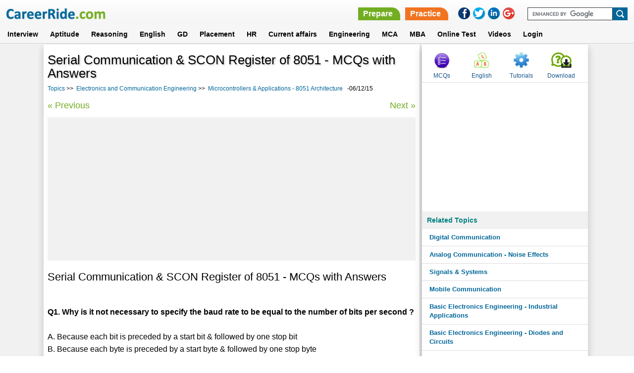

--- FILE ---
content_type: text/html; charset=utf-8
request_url: https://www.careerride.com/view/serial-communication-scon-register-of-8051-mcqs-with-answers-23057.aspx
body_size: 19482
content:
<!DOCTYPE html>
<html lang="en">
	<head>
	    <meta charset="utf-8">
		<title>
			Serial Communication & SCON Register of 8051 - MCQs with Answers
		</title>
        <meta id="description" name="description" content="">
		</meta>		
		<meta content="All" name="robots">
		<meta name="viewport" content="width=device-width, initial-scale=1">
		<LINK rel="stylesheet" type="text/css" href="/style-new.css">
		
		<style>



		.paratitle1 ul.commenttitle{list-style-type:none; text-decoration:none; font-size:14px;padding:0px; margin:0px; background:white;}
        .paratitle1 ul li{ margin-bottom:5px;}
        .paratitle1 ul li.commenttitle{font-weight:bold;}
        .paratitle1 h4{ margin:0px 0px 10px;color: #006699;border-bottom:1px solid #F1F1F1;}
        .pdate{ font-size:11px;}
		
		.discussion{margin:auto; padding:0; width:100%; display:block;}
		.discussion h4{ margin:0px 0px 10px;color: #666;border-bottom:1px solid #F1F1F1;}		
		.discussion ul{list-style-type:none; text-decoration:none; font-size:14px;padding:0px; margin:0px; background:white;}
		.discussion ul li {padding-left:10px;}

		</style>
<script type="text/javascript">
        var wi = window, docu = document, el = docu.documentElement, bo = docu.getElementsByTagName('body')[0], scrWidth = wi.innerWidth || el.clientWidth || bo.clientWidth;
        var isMobile = false;
        if (scrWidth < 601) {
            isMobile = true;
        }
    </script>
	</head>
	<body>


<header>
		<div class="container_16">
			<div class="grid_6">
			    <button class="leftcolumn-toggle"></button>
                <div class="logo"><a href = /><IMG src="/images/new/logo.png" border = 0></a></div>
			</div>
            <div class="grid_10">
            <div class ="headertopright">
                <div class="askquejob">
                    <ul>
                    <li><a href ="/Technical-Interview-Questions.aspx" class="prepare">Prepare</a></li>
                    <li><a href ="/mcq-category.aspx" class="practice">Practice</a></li>
		    <div class="clear"></div>
                    </ul>
                    </div>
                    
                <div class="social-icons">
                <ul>
                    <li><a onClick="this.setAttribute('href', 'https://www.facebook.com/sharer.php?u='+encodeURIComponent(location.href)+'&amp;t='+encodeURIComponent(document.title))" target="_blank" href="#" rel="nofollow"><img border="0" src="/images/new/facebookIcon.png"></a></li>
                    <li><a onClick="this.setAttribute('href', 'https://twitter.com/share?url='+encodeURIComponent(location.href)+'&amp;t='+encodeURIComponent(document.title))" target="_blank" href="#" rel="nofollow"><img border="0" src="/images/new/twitterIcon.png"></a></li>
                    <li><a onClick="this.setAttribute('href', 'https://www.linkedin.com/cws/share?url='+encodeURIComponent(location.href)+'&amp;t='+encodeURIComponent(document.title))" target="_blank" href="#" rel="nofollow"><img border="0" src="/images/new/linkedinIcon.png"></a></li>
                    <li><a onClick="this.setAttribute('href', 'https://plus.google.com/share?url='+encodeURIComponent(location.href)+'&amp;title='+encodeURIComponent(document.title))" target="_blank" href="#" rel="nofollow"><img border="0" src="/images/new/googlePlusIcon.png"></a></li>
                </ul>
                </div> 
                <form target="_blank" id="cse-search-box" action="https://www.google.com/cse">
                			<input type="hidden" id="Hidden1" value="partner-pub-6836604883057248:cw8j3-f6czk" name="cx">
							<input type="hidden" id="Hidden2" value="ISO-8859-1" name="ie">
							<input type="text" id="Text1" name="q"><input type="submit" id="Submit1" value="" name="sa">
							<script src="https://www.google.com/cse/brand?form=cse-search-box&amp;lang=en" type="text/javascript"></script>
				</form>
                <div class="clear"></div>
             </div>    
            </div> 
		</div>
		
        <nav>
                        <div class="container_16">
				<div class="grid_16">
								<ul>
							<li>
								<a href="/Technical-Interview-Questions.aspx">Interview</a>
							</li>
							<li>
								<a href="/online-aptitude-test.aspx" class="abtus_btn">Aptitude</a>
							</li>
							<li>
								<a href="/pcategory/logical-reasoning-for-job-interviews-and-exams-25.aspx" class="abtus_btn">Reasoning</a>
							</li>
							<li>
								<a href="/verbal-ability.aspx" class="abtus_btn">English</a>
							</li>
							<li>
								<a href="/Group-Discussion.aspx" class="abtus_btn">GD</a>
							</li>																																
							<li>
								<a href="/placement-papers.aspx" class="abtus_btn">Placement</a>
							</li>
							<li>
								<a href="/HR.aspx" class="abtus_btn">HR</a>
							</li>
							<li>
								<a href="/online-general-knowledge-test.aspx" class="abtus_btn">Current affairs</a>
							</li>
                           				<li>
								<a href="/Engineering-questions-answers.aspx" class="abtus_btn">Engineering</a>
							</li>
							<li>
								<a href="/MCA.aspx" class="abtus_btn">MCA</a>
							</li>                            
							<li>
								<a href="/MBA-Entrance-Exam.aspx" class="abtus_btn">MBA</a>
							</li>			
							<li>
								<a href="/Online-practice-test.aspx" class="abtus_btn"><b>Online Test</b></a>
							</li>
<li>
								<a href="/video-latest.aspx" class="abtus_btn"><b>Videos</b></a>
							</li>
                            <li>
                                <a href="/test-login.aspx" class="abtus_btn">Login</a>
                            </li>	
                            <div class="clear"></div>													
						</ul>
                                </div>
                                </div>
						</nav>

	
						
</header>

<form method="post" action="/view/serial-communication-scon-register-of-8051-mcqs-with-answers-23057.aspx" id="Form1" class="form-background">
<div class="aspNetHidden">
<input type="hidden" name="__VIEWSTATE" id="__VIEWSTATE" value="/wEPDwUKLTU4NzEyNzk2OWRkZBESiwsYw0/yOUdPiki+uAN0O28S4y4Rftu8LkINSmg=" />
</div>

<div class="aspNetHidden">

	<input type="hidden" name="__VIEWSTATEGENERATOR" id="__VIEWSTATEGENERATOR" value="541A68AF" />
</div>
<section class="middle-sec-2">
<div class="container_16">

	<div class="grid_11">
            <div class="pagedata-inner-1">
		<h1>Serial Communication & SCON Register of 8051 - MCQs with Answers</h1>
        <div class="breadcrumb" style="margin-bottom:15px;"> 
        <ul>
        <li><a href="/forum.aspx">Topics</a> &gt;&gt;</li>
        <li><span id="lblGroupName"><a href="/Electronics-and-Communication-engineering.aspx">Electronics and Communication Engineering</a></span> &gt;&gt;</li>
	<li><a id="hlthreadLink" href="/post/microcontrollers-applications-8051-architecture-790.aspx">Microcontrollers & Applications - 8051 Architecture</a>&nbsp;&nbsp;&nbsp;-06/12/15</li>
        <div class="clear"></div>
        </ul>
        </div>
        <div class="nextprev">
<ul>
<li><a href = /view/programming-confined-to-timer-modes-mcqs-with-answers-23056.aspx>&laquo; Previous</a></li>
<li><a href = /view/serial-communication-modes-of-8051-mcqs-with-answers-23058.aspx>Next &raquo;</a></li>
<div class="clr"></div>
</ul>
</div>
		<section class="ads-sec-new">
                <script async src="//pagead2.googlesyndication.com/pagead/js/adsbygoogle.js"></script>
					<!-- Responsive-Top -->
					<script  type="text/javascript">
					if (isMobile) {
						document.write('<ins class="adsbygoogle" style="display:inline-block;width:336px;height:280px" data-ad-client="ca-pub-6836604883057248" data-ad-slot="2125510063"></ins>');
					} else
					{
                                                document.write('<ins class="adsbygoogle" style="display:block" data-ad-client="ca-pub-6836604883057248" data-ad-slot="2125510063" data-ad-format="auto"></ins>');
					}
					</script>	
                                        <script>
                                        	(adsbygoogle = window.adsbygoogle || []).push({});
                         		</script>        


	        </section>  

        <div class = paratitle1><script type="text/javascript">
	function answer(id){
		if(document.getElementById(id).style.display == "block"){
			document.getElementById(id).style.display = "none";
		}else{
			document.getElementById(id).style.display = "block";
		}
	}
		</script>
		<style type="text/css"> 
#a1{display:none;}
#a2{display:none;}
#a3{display:none;}
#a4{display:none;}
#a5{display:none;}
#a6{display:none;}
#a7{display:none;}
#a8{display:none;}
#a9{display:none;}
#a10{display:none;}
</style><h2>Serial Communication & SCON Register of 8051 - MCQs with Answers</h2><br><b>Q1. Why is it not necessary to specify the baud rate to be equal to the number of bits per second ?</b><br><br>A. Because each bit is preceded by a start bit & followed by one stop bit<br>B. Because each byte is preceded by a start byte & followed by one stop byte<br>C. Because each byte is preceded by a start bit & followed by one stop bit<br>D. Because each bit is preceded by a start byte &followed by one stop byte<br><br><a href="javascript: void 0;" onclick="answer('a1')">View Answer / Hide Answer</a> <br><div id="a1"> <br><P><STRONG>ANSWER: C. Because each byte is preceded by a start bit & followed by one stop bit </STRONG></P> <br></div><br><b>Q2. Which factor/s is/are supposed to have the equal values at both phases of transmission and reception levels with an intimation of error-free serial communication?</b><br><br>a. Baud Rate<br>b. Number of data bits & stop bits<br>c. Status of Parity bits<br>d. All of the above<br><br><a href="javascript: void 0;" onclick="answer('a2')">View Answer / Hide Answer</a> <br><div id="a2"> <br><P><STRONG>ANSWER: d. All of the above </STRONG></P> <br></div><br><b>Q3. Which bits exhibit and signify the termination phase of the character transmission and reception in SCON special function register?</b><br><br>a. Control bits<br>b. Status bits<br>c. Both a & b<br>d. None of the above<br><br><a href="javascript: void 0;" onclick="answer('a3')">View Answer / Hide Answer</a> <br><div id="a3"> <br><P><STRONG>ANSWER: b. Status bits </STRONG></P> <br></div></div>

        <div class="nextprev">
            <ul>
            <li><a href = /view/programming-confined-to-timer-modes-mcqs-with-answers-23056.aspx>&laquo; Previous</a></li>
            <li><a href = /view/serial-communication-modes-of-8051-mcqs-with-answers-23058.aspx>Next &raquo;</a></li>
            <div class="clr"></div>
            </ul>
        </div>
			<div class = "ad-bottom-new">
                                        <script async src="//pagead2.googlesyndication.com/pagead/js/adsbygoogle.js"></script>
                                        <!-- Fourth-ads -->
                                        <ins class="adsbygoogle"
                                             style="display:inline-block;width:300px;height:250px;"
					     data-full-width-responsive="true"
					     data-ad-client="ca-pub-6836604883057248"
                                             data-ad-slot="8929253263"></ins>
                                        <script>
                                        (adsbygoogle = window.adsbygoogle || []).push({});
                                        </script>
			</div>
        <a class="comment" href="/postReply.aspx?id=23057">Post your comment</a>
        
			<div class='pagedata-two-column bottom-link'><h2>Related Content</h2><ul><li><a href = /view/memory-organization-mcqs-with-answers-23047.aspx>Memory Organization - MCQs with Answers</a></li><li><a href = /view/functional-units-of-mcs-51-architecture-mcqs-with-answers-22893.aspx>Functional Units of MCS-51 Architecture - MCQs with answers</a></li><li><a href = /view/instructions-using-stack-pointer-mcqs-with-answers-23071.aspx>Instructions Using Stack Pointer - MCQs with Answers</a></li><li><a href = /view/program-branching-instructions-in-mcs-51-mcqs-with-answers-23069.aspx>Program Branching Instructions in MCS-51 - MCQs with Answers</a></li><li><a href = /view/boolean-variable-manipulation-instructions-in-mcs-51-mcqs-with-answers-23068.aspx>Boolean Variable Manipulation Instructions in MCS-51 - MCQs ...</a></li><li><a href = /view/logical-instructions-in-mcs-51-mcqs-with-answers-23067.aspx>Logical Instructions in MCS-51 - MCQs with Answers</a></li><li><a href = /view/arithmetic-instructions-in-mcs-51-mcqs-with-answers-23066.aspx>Arithmetic Instructions in MCS-51 - MCQs with Answers</a></li><li><a href = /view/data-transfer-instructions-in-mcs-51-mcqs-with-answers-23065.aspx>Data Transfer Instructions in MCS-51 - MCQs with Answers</a></li><li><a href = /view/addressing-modes-of-mcs-51-mcqs-with-answers-23063.aspx>Addressing Modes of MCS-51 - MCQs with Answers</a></li><li><a href = /view/multi-processor-communication-of-8051-mcqs-with-answers-23059.aspx>Multi-Processor Communication of 8051 - MCQs with Answers</a></li><li><a href = /view/serial-communication-modes-of-8051-mcqs-with-answers-23058.aspx>Serial Communication Modes of 8051 - MCQs with Answers</a></li><li><a href = /view/serial-communication-scon-register-of-8051-mcqs-with-answers-23057.aspx>Serial Communication & SCON Register of 8051 - MCQs with Ans...</a></li><li><a href = /view/programming-confined-to-timer-modes-mcqs-with-answers-23056.aspx>Programming Confined to Timer Modes - MCQs with Answers</a></li><li><a href = /view/timer-counter-modes-of-8051-mcqs-with-answers-23055.aspx>Timer / Counter Modes of 8051 - MCQs with Answers</a></li><li><a href = /view/timers-counters-of-8051-mcqs-with-answers-23054.aspx>Timers & Counters of 8051 - MCQs with Answers</a></li></ul></div>	
<div class="pagedata-two-column bottom-link">
<h2>Follow us</h2>
<ul>
	<li><a href = "https://www.youtube.com/@CareerRideOfficial/shorts" style ="color:red" target ="_blank">CareerRide on YOUTUBE</a></li>
	<li><a href = "https://www.instagram.com/nishant.careerride" style ="color:deeppink" target ="_blank">CareerRide on INSTAGRAM</a></li>
</ul>
</div>
<div class = "ad-bottom-new">

<script async src="//pagead2.googlesyndication.com/pagead/js/adsbygoogle.js"></script>
<!-- CM_CR_HP_TC_Link_Responsive -->
<ins class="adsbygoogle"
style="display:block;max-width:700px;margin:auto;"
data-ad-client="ca-pub-6836604883057248"
data-ad-slot="4320032311"
data-ad-format="link"></ins>
<script>
(adsbygoogle = window.adsbygoogle || []).push({});
</script>

<script async src="//pagead2.googlesyndication.com/pagead/js/adsbygoogle.js"></script>
<ins class="adsbygoogle"
     style="display:block"
     data-ad-format="fluid"
     data-ad-layout="image-side"
     data-ad-layout-key="-fl+5r+6l-ft+4e"
     data-ad-client="ca-pub-6836604883057248"
     data-ad-slot="1692415665"></ins>
<script>
     (adsbygoogle = window.adsbygoogle || []).push({});
</script>                        
</div>

	
        </div>
        </div>
        <div class="grid_5">
        <div class="rightcolumn-inner-1">
        <div class="menu-items-rt-top">
                        <ul>
                            <li><a href="/mcq-category.aspx" class="mcqs">MCQs</a></li>
                            <li><a href="/verbal-ability.aspx" class="english" target ="_blank">English</a></li>
                            <li><a href="https://www.tutorialride.com/" class="tutorials" target ="_blank">Tutorials</a></li>
                            <li><a href="/Career-Jobs-Interview-Updates.aspx" title="Download" class="quesans">Download</a></li>
                        </ul>
        </div>
			<div class ="ads-right" style = "margin: 5px 0 5px 0px;">
  	                                <script async src="//pagead2.googlesyndication.com/pagead/js/adsbygoogle.js"></script>
                                    <!-- Responsive-right-side -->
                                    <ins class="adsbygoogle"
                                         style="display:block"
                                         data-ad-client="ca-pub-6836604883057248"
					 data-ad-slot="7613640461"
                                         data-ad-format="rectangle"></ins>
                                    <script>
                                    (adsbygoogle = window.adsbygoogle || []).push({});
                                    </script>
                        </div>
			<div class="menu-items-rt">
                            <h6>Related Topics</h6>
                            <ul><li><a href = /post/digital-communication-797.aspx >Digital Communication</a></li><li><a href = /post/analog-communication-noise-effects-755.aspx >Analog Communication - Noise Effects</a></li><li><a href = /post/signals-systems-805.aspx >Signals & Systems</a></li><li><a href = /post/mobile-communication-800.aspx >Mobile Communication</a></li><li><a href = /post/basic-electronics-engineering-industrial-applications-785.aspx >Basic Electronics Engineering - Industrial Applications</a></li><li><a href = /post/basic-electronics-engineering-diodes-and-circuits-778.aspx >Basic Electronics Engineering - Diodes and Circuits</a></li></ul>
                        </div>
			<div class ="ads-right" style = "margin: 5px 0 5px 0px;">
			<script async src="//pagead2.googlesyndication.com/pagead/js/adsbygoogle.js"></script>
                                    <!-- Responsive-bottom -->
                                    <ins class="adsbygoogle"
                                         style="display:block;"
                                         data-ad-client="ca-pub-6836604883057248"
                                         data-ad-slot="5753647662"
                                         data-ad-format="vertical"></ins>
                                    <script>
                                    (adsbygoogle = window.adsbygoogle || []).push({});
                                    </script>
			</div>


        </div>
        </div>
</div>
</section>
</form>
<footer>
<div class="footer-bottom-sec">
<div class="container_16">
<div class="grid_16">


        <ul>
        <li><a href="/">Home</a></li>
        <li><a href="/Aboutus.aspx">About us</a></li>
        <li><a href="/Contactus.aspx">Contact us</a></li>
        <li><a href="/Termsofuse.aspx">Terms of use</a></li>
        <li><a href="/career-category/interview-3.aspx">Ask Us</a></li>
        <li><a href="https://www.youtube.com/@CareerRideOfficial/shorts">YouTube</a></li>
        <li><a href="https://www.instagram.com/nishant.careerride">Instagram</a></li>
<div class="clear"></div>
        </ul>
        <div class="copyright">&copy Copyright 2016. All Rights Reserved.</div>
</div>
</div>
</div>
</footer>

<script src="/js/jquery.min.js"></script>
<script src="/js/config.js"></script>

<a href="javascript:scrollWin();" class="scroll-to-top">&#9650;</a>
<script type="text/javascript">
var gaJsHost = (("https:" == document.location.protocol) ? "https://ssl." : "http://www.");
document.write(unescape("%3Cscript src='" + gaJsHost + "google-analytics.com/ga.js' type='text/javascript'%3E%3C/script%3E"));
		</script>
		<script type="text/javascript">
var pageTracker = _gat._getTracker("UA-3281125-1"); 
pageTracker._initData();
pageTracker._trackPageview();
</script>
</body>
</HTML>	

--- FILE ---
content_type: text/html; charset=utf-8
request_url: https://www.google.com/recaptcha/api2/aframe
body_size: 119
content:
<!DOCTYPE HTML><html><head><meta http-equiv="content-type" content="text/html; charset=UTF-8"></head><body><script nonce="1lsc98AJURGKwWrus1MXMw">/** Anti-fraud and anti-abuse applications only. See google.com/recaptcha */ try{var clients={'sodar':'https://pagead2.googlesyndication.com/pagead/sodar?'};window.addEventListener("message",function(a){try{if(a.source===window.parent){var b=JSON.parse(a.data);var c=clients[b['id']];if(c){var d=document.createElement('img');d.src=c+b['params']+'&rc='+(localStorage.getItem("rc::a")?sessionStorage.getItem("rc::b"):"");window.document.body.appendChild(d);sessionStorage.setItem("rc::e",parseInt(sessionStorage.getItem("rc::e")||0)+1);localStorage.setItem("rc::h",'1768439837706');}}}catch(b){}});window.parent.postMessage("_grecaptcha_ready", "*");}catch(b){}</script></body></html>